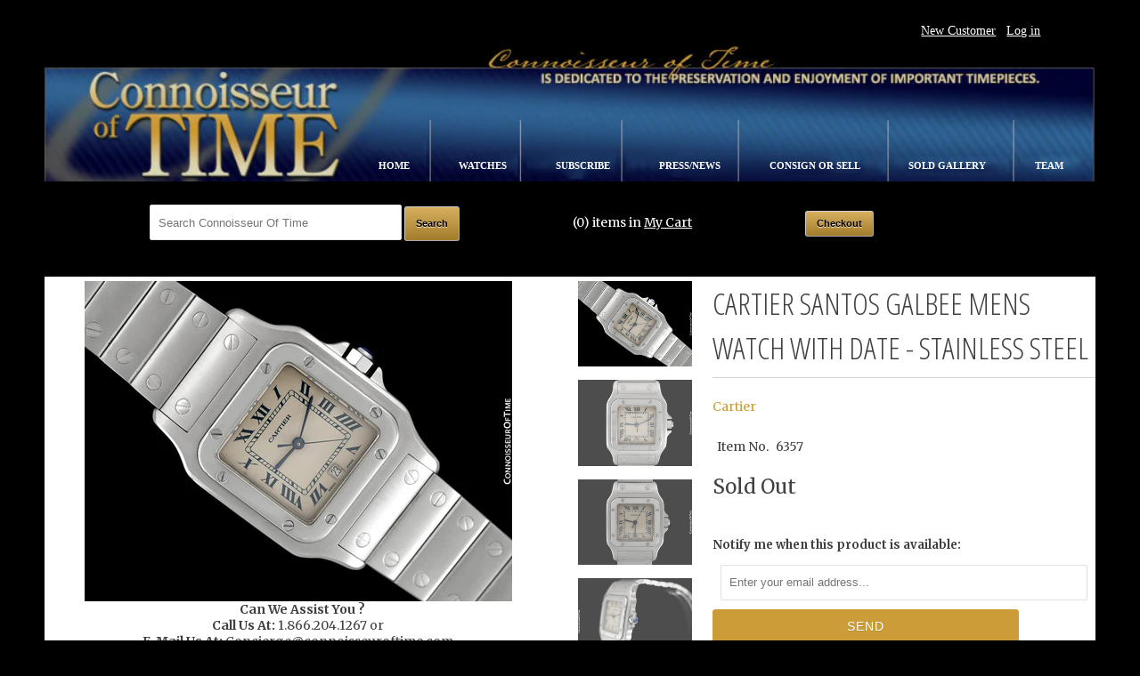

--- FILE ---
content_type: text/html; charset=utf-8
request_url: https://shop.connoisseuroftime.com/products/cartier-santos-galbee-mens-watch-with-date-stainless-steel-3
body_size: 18502
content:
<!DOCTYPE html>
<!--[if lt IE 7 ]><html class="ie ie6" lang="en"> <![endif]-->
<!--[if IE 7 ]><html class="ie ie7" lang="en"> <![endif]-->
<!--[if IE 8 ]><html class="ie ie8" lang="en"> <![endif]-->
<!--[if IE 9 ]><html class="ie ie9" lang="en"> <![endif]-->
<!--[if (gte IE 10)|!(IE)]><!--><html lang="en"> <!--<![endif]-->
<head>
  <meta charset="utf-8">
  <meta http-equiv="cleartype" content="on">
  <meta name="robots" content="index,follow">

         
  <title>Cartier Santos Galbee Mens Watch with Date - Stainless Steel - Connoisseur of Time</title>

  
  <meta name="description" content="Designed for lovers of beautiful objects, the Santos embodies Cartier&#39;s classic sophistication. This mens full size modern Santos features a stainless steel case, classic off-white / ivory color dial with Roman numerals, blue steel &quot;epee&quot; hands, sapphire topped crown, Santos bracelet, and quartz movement. We are please" />
  

  <!-- Custom Fonts -->
  
  <link href="//fonts.googleapis.com/css?family=.|Open+Sans+Condensed:light,normal,bold|Open+Sans+Condensed:light,normal,bold|PT+Sans+Narrow:light,normal,bold|Merriweather:light,normal,bold|Merriweather:light,normal,bold" rel="stylesheet" type="text/css" />
  

  

<meta name="author" content="Connoisseur of Time">
<meta property="og:url" content="https://shop.connoisseuroftime.com/products/cartier-santos-galbee-mens-watch-with-date-stainless-steel-3">
<meta property="og:site_name" content="Connoisseur of Time">


  <meta property="og:type" content="product">
  <meta property="og:title" content="Cartier Santos Galbee Mens Watch with Date - Stainless Steel">
  
    <meta property="og:image" content="http://shop.connoisseuroftime.com/cdn/shop/products/1003633946_o_grande.jpg?v=1535549705">
    <meta property="og:image:secure_url" content="https://shop.connoisseuroftime.com/cdn/shop/products/1003633946_o_grande.jpg?v=1535549705">
  
    <meta property="og:image" content="http://shop.connoisseuroftime.com/cdn/shop/products/1003633933_o_grande.jpg?v=1535549708">
    <meta property="og:image:secure_url" content="https://shop.connoisseuroftime.com/cdn/shop/products/1003633933_o_grande.jpg?v=1535549708">
  
    <meta property="og:image" content="http://shop.connoisseuroftime.com/cdn/shop/products/1003633911_o_grande.jpg?v=1535549710">
    <meta property="og:image:secure_url" content="https://shop.connoisseuroftime.com/cdn/shop/products/1003633911_o_grande.jpg?v=1535549710">
  
  <meta property="og:price:amount" content="2,195.00">
  <meta property="og:price:currency" content="USD">
  
    
  
    
  
    
  
    
  
    
  
    
  
    
  
    
    


  <meta property="og:description" content="Designed for lovers of beautiful objects, the Santos embodies Cartier&#39;s classic sophistication. This mens full size modern Santos features a stainless steel case, classic off-white / ivory color dial with Roman numerals, blue steel &quot;epee&quot; hands, sapphire topped crown, Santos bracelet, and quartz movement. We are please">




<meta name="twitter:card" content="summary">

  <meta name="twitter:title" content="Cartier Santos Galbee Mens Watch with Date - Stainless Steel">
  <meta name="twitter:description" content="Designed for lovers of beautiful objects, the Santos embodies Cartier&#39;s classic sophistication. This mens full size modern Santos features a stainless steel case, classic off-white / ivory color dial with Roman numerals, blue steel &quot;epee&quot; hands, sapphire topped crown, Santos bracelet, and quartz movement. We are pleased to offer this Certified Pre-Owned mens Santos Galbee in gorgeous condition - it presents as a 9.6 out of 10. On the wrist it presents as mint. Our Master Watchmaker has installed a new battery, performed any needed servicing, and replaced the watcher proofing seals with new Cartier gaskets. Included with the purchase is a one-year C.O.T. warranty on the movement and its function and a custom printed Connoisseur of Time Certificate of Authenticity. Cartier Santos: Cartier created the Santos in honor of the famous Brazilian aviator Alberto Santos-Dumont. Alberto Santos-Dumont, a true">
  <meta name="twitter:image" content="https://shop.connoisseuroftime.com/cdn/shop/products/1003633946_o_medium.jpg?v=1535549705">
  <meta name="twitter:image:width" content="240">
  <meta name="twitter:image:height" content="240">


  
  

  <!-- Mobile Specific Metas -->
  <meta name="HandheldFriendly" content="True">
  <meta name="MobileOptimized" content="320">
  <meta name="viewport" content="width=device-width,initial-scale=1">

  <!-- Stylesheets for Responsive 5.1 -->
  <link href="//shop.connoisseuroftime.com/cdn/shop/t/2/assets/styles.scss.css?v=169163618607703242181674767795" rel="stylesheet" type="text/css" media="all" />

  <!-- Icons -->
  <link rel="shortcut icon" type="image/x-icon" href="//shop.connoisseuroftime.com/cdn/shop/t/2/assets/favicon.png?v=83996793218549835221525364528">
  <link rel="canonical" href="https://shop.connoisseuroftime.com/products/cartier-santos-galbee-mens-watch-with-date-stainless-steel-3" />

  

  <script src="//shop.connoisseuroftime.com/cdn/shop/t/2/assets/app.js?v=137100569737857123831463114748" type="text/javascript"></script>
  
  <script>window.performance && window.performance.mark && window.performance.mark('shopify.content_for_header.start');</script><meta name="google-site-verification" content="7wX3RK3o78fY7ppzvrwSzvpFMd_GyvCx9PnB9Sek4Dw">
<meta id="shopify-digital-wallet" name="shopify-digital-wallet" content="/12195194/digital_wallets/dialog">
<meta name="shopify-checkout-api-token" content="d97b8e658b7508c55117f5c926954876">
<link rel="alternate" type="application/json+oembed" href="https://shop.connoisseuroftime.com/products/cartier-santos-galbee-mens-watch-with-date-stainless-steel-3.oembed">
<script async="async" src="/checkouts/internal/preloads.js?locale=en-US"></script>
<script id="shopify-features" type="application/json">{"accessToken":"d97b8e658b7508c55117f5c926954876","betas":["rich-media-storefront-analytics"],"domain":"shop.connoisseuroftime.com","predictiveSearch":true,"shopId":12195194,"locale":"en"}</script>
<script>var Shopify = Shopify || {};
Shopify.shop = "connoisseur-of-time.myshopify.com";
Shopify.locale = "en";
Shopify.currency = {"active":"USD","rate":"1.0"};
Shopify.country = "US";
Shopify.theme = {"name":"Responsive","id":109145671,"schema_name":null,"schema_version":null,"theme_store_id":304,"role":"main"};
Shopify.theme.handle = "null";
Shopify.theme.style = {"id":null,"handle":null};
Shopify.cdnHost = "shop.connoisseuroftime.com/cdn";
Shopify.routes = Shopify.routes || {};
Shopify.routes.root = "/";</script>
<script type="module">!function(o){(o.Shopify=o.Shopify||{}).modules=!0}(window);</script>
<script>!function(o){function n(){var o=[];function n(){o.push(Array.prototype.slice.apply(arguments))}return n.q=o,n}var t=o.Shopify=o.Shopify||{};t.loadFeatures=n(),t.autoloadFeatures=n()}(window);</script>
<script id="shop-js-analytics" type="application/json">{"pageType":"product"}</script>
<script defer="defer" async type="module" src="//shop.connoisseuroftime.com/cdn/shopifycloud/shop-js/modules/v2/client.init-shop-cart-sync_BT-GjEfc.en.esm.js"></script>
<script defer="defer" async type="module" src="//shop.connoisseuroftime.com/cdn/shopifycloud/shop-js/modules/v2/chunk.common_D58fp_Oc.esm.js"></script>
<script defer="defer" async type="module" src="//shop.connoisseuroftime.com/cdn/shopifycloud/shop-js/modules/v2/chunk.modal_xMitdFEc.esm.js"></script>
<script type="module">
  await import("//shop.connoisseuroftime.com/cdn/shopifycloud/shop-js/modules/v2/client.init-shop-cart-sync_BT-GjEfc.en.esm.js");
await import("//shop.connoisseuroftime.com/cdn/shopifycloud/shop-js/modules/v2/chunk.common_D58fp_Oc.esm.js");
await import("//shop.connoisseuroftime.com/cdn/shopifycloud/shop-js/modules/v2/chunk.modal_xMitdFEc.esm.js");

  window.Shopify.SignInWithShop?.initShopCartSync?.({"fedCMEnabled":true,"windoidEnabled":true});

</script>
<script>(function() {
  var isLoaded = false;
  function asyncLoad() {
    if (isLoaded) return;
    isLoaded = true;
    var urls = ["https:\/\/cdn-scripts.signifyd.com\/shopify\/script-tag.js?shop=connoisseur-of-time.myshopify.com"];
    for (var i = 0; i < urls.length; i++) {
      var s = document.createElement('script');
      s.type = 'text/javascript';
      s.async = true;
      s.src = urls[i];
      var x = document.getElementsByTagName('script')[0];
      x.parentNode.insertBefore(s, x);
    }
  };
  if(window.attachEvent) {
    window.attachEvent('onload', asyncLoad);
  } else {
    window.addEventListener('load', asyncLoad, false);
  }
})();</script>
<script id="__st">var __st={"a":12195194,"offset":-18000,"reqid":"8c3c97ab-dcc4-4540-97c5-944254d3e264-1769057217","pageurl":"shop.connoisseuroftime.com\/products\/cartier-santos-galbee-mens-watch-with-date-stainless-steel-3","u":"e3961554579f","p":"product","rtyp":"product","rid":1339358838885};</script>
<script>window.ShopifyPaypalV4VisibilityTracking = true;</script>
<script id="captcha-bootstrap">!function(){'use strict';const t='contact',e='account',n='new_comment',o=[[t,t],['blogs',n],['comments',n],[t,'customer']],c=[[e,'customer_login'],[e,'guest_login'],[e,'recover_customer_password'],[e,'create_customer']],r=t=>t.map((([t,e])=>`form[action*='/${t}']:not([data-nocaptcha='true']) input[name='form_type'][value='${e}']`)).join(','),a=t=>()=>t?[...document.querySelectorAll(t)].map((t=>t.form)):[];function s(){const t=[...o],e=r(t);return a(e)}const i='password',u='form_key',d=['recaptcha-v3-token','g-recaptcha-response','h-captcha-response',i],f=()=>{try{return window.sessionStorage}catch{return}},m='__shopify_v',_=t=>t.elements[u];function p(t,e,n=!1){try{const o=window.sessionStorage,c=JSON.parse(o.getItem(e)),{data:r}=function(t){const{data:e,action:n}=t;return t[m]||n?{data:e,action:n}:{data:t,action:n}}(c);for(const[e,n]of Object.entries(r))t.elements[e]&&(t.elements[e].value=n);n&&o.removeItem(e)}catch(o){console.error('form repopulation failed',{error:o})}}const l='form_type',E='cptcha';function T(t){t.dataset[E]=!0}const w=window,h=w.document,L='Shopify',v='ce_forms',y='captcha';let A=!1;((t,e)=>{const n=(g='f06e6c50-85a8-45c8-87d0-21a2b65856fe',I='https://cdn.shopify.com/shopifycloud/storefront-forms-hcaptcha/ce_storefront_forms_captcha_hcaptcha.v1.5.2.iife.js',D={infoText:'Protected by hCaptcha',privacyText:'Privacy',termsText:'Terms'},(t,e,n)=>{const o=w[L][v],c=o.bindForm;if(c)return c(t,g,e,D).then(n);var r;o.q.push([[t,g,e,D],n]),r=I,A||(h.body.append(Object.assign(h.createElement('script'),{id:'captcha-provider',async:!0,src:r})),A=!0)});var g,I,D;w[L]=w[L]||{},w[L][v]=w[L][v]||{},w[L][v].q=[],w[L][y]=w[L][y]||{},w[L][y].protect=function(t,e){n(t,void 0,e),T(t)},Object.freeze(w[L][y]),function(t,e,n,w,h,L){const[v,y,A,g]=function(t,e,n){const i=e?o:[],u=t?c:[],d=[...i,...u],f=r(d),m=r(i),_=r(d.filter((([t,e])=>n.includes(e))));return[a(f),a(m),a(_),s()]}(w,h,L),I=t=>{const e=t.target;return e instanceof HTMLFormElement?e:e&&e.form},D=t=>v().includes(t);t.addEventListener('submit',(t=>{const e=I(t);if(!e)return;const n=D(e)&&!e.dataset.hcaptchaBound&&!e.dataset.recaptchaBound,o=_(e),c=g().includes(e)&&(!o||!o.value);(n||c)&&t.preventDefault(),c&&!n&&(function(t){try{if(!f())return;!function(t){const e=f();if(!e)return;const n=_(t);if(!n)return;const o=n.value;o&&e.removeItem(o)}(t);const e=Array.from(Array(32),(()=>Math.random().toString(36)[2])).join('');!function(t,e){_(t)||t.append(Object.assign(document.createElement('input'),{type:'hidden',name:u})),t.elements[u].value=e}(t,e),function(t,e){const n=f();if(!n)return;const o=[...t.querySelectorAll(`input[type='${i}']`)].map((({name:t})=>t)),c=[...d,...o],r={};for(const[a,s]of new FormData(t).entries())c.includes(a)||(r[a]=s);n.setItem(e,JSON.stringify({[m]:1,action:t.action,data:r}))}(t,e)}catch(e){console.error('failed to persist form',e)}}(e),e.submit())}));const S=(t,e)=>{t&&!t.dataset[E]&&(n(t,e.some((e=>e===t))),T(t))};for(const o of['focusin','change'])t.addEventListener(o,(t=>{const e=I(t);D(e)&&S(e,y())}));const B=e.get('form_key'),M=e.get(l),P=B&&M;t.addEventListener('DOMContentLoaded',(()=>{const t=y();if(P)for(const e of t)e.elements[l].value===M&&p(e,B);[...new Set([...A(),...v().filter((t=>'true'===t.dataset.shopifyCaptcha))])].forEach((e=>S(e,t)))}))}(h,new URLSearchParams(w.location.search),n,t,e,['guest_login'])})(!0,!0)}();</script>
<script integrity="sha256-4kQ18oKyAcykRKYeNunJcIwy7WH5gtpwJnB7kiuLZ1E=" data-source-attribution="shopify.loadfeatures" defer="defer" src="//shop.connoisseuroftime.com/cdn/shopifycloud/storefront/assets/storefront/load_feature-a0a9edcb.js" crossorigin="anonymous"></script>
<script data-source-attribution="shopify.dynamic_checkout.dynamic.init">var Shopify=Shopify||{};Shopify.PaymentButton=Shopify.PaymentButton||{isStorefrontPortableWallets:!0,init:function(){window.Shopify.PaymentButton.init=function(){};var t=document.createElement("script");t.src="https://shop.connoisseuroftime.com/cdn/shopifycloud/portable-wallets/latest/portable-wallets.en.js",t.type="module",document.head.appendChild(t)}};
</script>
<script data-source-attribution="shopify.dynamic_checkout.buyer_consent">
  function portableWalletsHideBuyerConsent(e){var t=document.getElementById("shopify-buyer-consent"),n=document.getElementById("shopify-subscription-policy-button");t&&n&&(t.classList.add("hidden"),t.setAttribute("aria-hidden","true"),n.removeEventListener("click",e))}function portableWalletsShowBuyerConsent(e){var t=document.getElementById("shopify-buyer-consent"),n=document.getElementById("shopify-subscription-policy-button");t&&n&&(t.classList.remove("hidden"),t.removeAttribute("aria-hidden"),n.addEventListener("click",e))}window.Shopify?.PaymentButton&&(window.Shopify.PaymentButton.hideBuyerConsent=portableWalletsHideBuyerConsent,window.Shopify.PaymentButton.showBuyerConsent=portableWalletsShowBuyerConsent);
</script>
<script data-source-attribution="shopify.dynamic_checkout.cart.bootstrap">document.addEventListener("DOMContentLoaded",(function(){function t(){return document.querySelector("shopify-accelerated-checkout-cart, shopify-accelerated-checkout")}if(t())Shopify.PaymentButton.init();else{new MutationObserver((function(e,n){t()&&(Shopify.PaymentButton.init(),n.disconnect())})).observe(document.body,{childList:!0,subtree:!0})}}));
</script>
<link id="shopify-accelerated-checkout-styles" rel="stylesheet" media="screen" href="https://shop.connoisseuroftime.com/cdn/shopifycloud/portable-wallets/latest/accelerated-checkout-backwards-compat.css" crossorigin="anonymous">
<style id="shopify-accelerated-checkout-cart">
        #shopify-buyer-consent {
  margin-top: 1em;
  display: inline-block;
  width: 100%;
}

#shopify-buyer-consent.hidden {
  display: none;
}

#shopify-subscription-policy-button {
  background: none;
  border: none;
  padding: 0;
  text-decoration: underline;
  font-size: inherit;
  cursor: pointer;
}

#shopify-subscription-policy-button::before {
  box-shadow: none;
}

      </style>

<script>window.performance && window.performance.mark && window.performance.mark('shopify.content_for_header.end');</script>
<link href="https://monorail-edge.shopifysvc.com" rel="dns-prefetch">
<script>(function(){if ("sendBeacon" in navigator && "performance" in window) {try {var session_token_from_headers = performance.getEntriesByType('navigation')[0].serverTiming.find(x => x.name == '_s').description;} catch {var session_token_from_headers = undefined;}var session_cookie_matches = document.cookie.match(/_shopify_s=([^;]*)/);var session_token_from_cookie = session_cookie_matches && session_cookie_matches.length === 2 ? session_cookie_matches[1] : "";var session_token = session_token_from_headers || session_token_from_cookie || "";function handle_abandonment_event(e) {var entries = performance.getEntries().filter(function(entry) {return /monorail-edge.shopifysvc.com/.test(entry.name);});if (!window.abandonment_tracked && entries.length === 0) {window.abandonment_tracked = true;var currentMs = Date.now();var navigation_start = performance.timing.navigationStart;var payload = {shop_id: 12195194,url: window.location.href,navigation_start,duration: currentMs - navigation_start,session_token,page_type: "product"};window.navigator.sendBeacon("https://monorail-edge.shopifysvc.com/v1/produce", JSON.stringify({schema_id: "online_store_buyer_site_abandonment/1.1",payload: payload,metadata: {event_created_at_ms: currentMs,event_sent_at_ms: currentMs}}));}}window.addEventListener('pagehide', handle_abandonment_event);}}());</script>
<script id="web-pixels-manager-setup">(function e(e,d,r,n,o){if(void 0===o&&(o={}),!Boolean(null===(a=null===(i=window.Shopify)||void 0===i?void 0:i.analytics)||void 0===a?void 0:a.replayQueue)){var i,a;window.Shopify=window.Shopify||{};var t=window.Shopify;t.analytics=t.analytics||{};var s=t.analytics;s.replayQueue=[],s.publish=function(e,d,r){return s.replayQueue.push([e,d,r]),!0};try{self.performance.mark("wpm:start")}catch(e){}var l=function(){var e={modern:/Edge?\/(1{2}[4-9]|1[2-9]\d|[2-9]\d{2}|\d{4,})\.\d+(\.\d+|)|Firefox\/(1{2}[4-9]|1[2-9]\d|[2-9]\d{2}|\d{4,})\.\d+(\.\d+|)|Chrom(ium|e)\/(9{2}|\d{3,})\.\d+(\.\d+|)|(Maci|X1{2}).+ Version\/(15\.\d+|(1[6-9]|[2-9]\d|\d{3,})\.\d+)([,.]\d+|)( \(\w+\)|)( Mobile\/\w+|) Safari\/|Chrome.+OPR\/(9{2}|\d{3,})\.\d+\.\d+|(CPU[ +]OS|iPhone[ +]OS|CPU[ +]iPhone|CPU IPhone OS|CPU iPad OS)[ +]+(15[._]\d+|(1[6-9]|[2-9]\d|\d{3,})[._]\d+)([._]\d+|)|Android:?[ /-](13[3-9]|1[4-9]\d|[2-9]\d{2}|\d{4,})(\.\d+|)(\.\d+|)|Android.+Firefox\/(13[5-9]|1[4-9]\d|[2-9]\d{2}|\d{4,})\.\d+(\.\d+|)|Android.+Chrom(ium|e)\/(13[3-9]|1[4-9]\d|[2-9]\d{2}|\d{4,})\.\d+(\.\d+|)|SamsungBrowser\/([2-9]\d|\d{3,})\.\d+/,legacy:/Edge?\/(1[6-9]|[2-9]\d|\d{3,})\.\d+(\.\d+|)|Firefox\/(5[4-9]|[6-9]\d|\d{3,})\.\d+(\.\d+|)|Chrom(ium|e)\/(5[1-9]|[6-9]\d|\d{3,})\.\d+(\.\d+|)([\d.]+$|.*Safari\/(?![\d.]+ Edge\/[\d.]+$))|(Maci|X1{2}).+ Version\/(10\.\d+|(1[1-9]|[2-9]\d|\d{3,})\.\d+)([,.]\d+|)( \(\w+\)|)( Mobile\/\w+|) Safari\/|Chrome.+OPR\/(3[89]|[4-9]\d|\d{3,})\.\d+\.\d+|(CPU[ +]OS|iPhone[ +]OS|CPU[ +]iPhone|CPU IPhone OS|CPU iPad OS)[ +]+(10[._]\d+|(1[1-9]|[2-9]\d|\d{3,})[._]\d+)([._]\d+|)|Android:?[ /-](13[3-9]|1[4-9]\d|[2-9]\d{2}|\d{4,})(\.\d+|)(\.\d+|)|Mobile Safari.+OPR\/([89]\d|\d{3,})\.\d+\.\d+|Android.+Firefox\/(13[5-9]|1[4-9]\d|[2-9]\d{2}|\d{4,})\.\d+(\.\d+|)|Android.+Chrom(ium|e)\/(13[3-9]|1[4-9]\d|[2-9]\d{2}|\d{4,})\.\d+(\.\d+|)|Android.+(UC? ?Browser|UCWEB|U3)[ /]?(15\.([5-9]|\d{2,})|(1[6-9]|[2-9]\d|\d{3,})\.\d+)\.\d+|SamsungBrowser\/(5\.\d+|([6-9]|\d{2,})\.\d+)|Android.+MQ{2}Browser\/(14(\.(9|\d{2,})|)|(1[5-9]|[2-9]\d|\d{3,})(\.\d+|))(\.\d+|)|K[Aa][Ii]OS\/(3\.\d+|([4-9]|\d{2,})\.\d+)(\.\d+|)/},d=e.modern,r=e.legacy,n=navigator.userAgent;return n.match(d)?"modern":n.match(r)?"legacy":"unknown"}(),u="modern"===l?"modern":"legacy",c=(null!=n?n:{modern:"",legacy:""})[u],f=function(e){return[e.baseUrl,"/wpm","/b",e.hashVersion,"modern"===e.buildTarget?"m":"l",".js"].join("")}({baseUrl:d,hashVersion:r,buildTarget:u}),m=function(e){var d=e.version,r=e.bundleTarget,n=e.surface,o=e.pageUrl,i=e.monorailEndpoint;return{emit:function(e){var a=e.status,t=e.errorMsg,s=(new Date).getTime(),l=JSON.stringify({metadata:{event_sent_at_ms:s},events:[{schema_id:"web_pixels_manager_load/3.1",payload:{version:d,bundle_target:r,page_url:o,status:a,surface:n,error_msg:t},metadata:{event_created_at_ms:s}}]});if(!i)return console&&console.warn&&console.warn("[Web Pixels Manager] No Monorail endpoint provided, skipping logging."),!1;try{return self.navigator.sendBeacon.bind(self.navigator)(i,l)}catch(e){}var u=new XMLHttpRequest;try{return u.open("POST",i,!0),u.setRequestHeader("Content-Type","text/plain"),u.send(l),!0}catch(e){return console&&console.warn&&console.warn("[Web Pixels Manager] Got an unhandled error while logging to Monorail."),!1}}}}({version:r,bundleTarget:l,surface:e.surface,pageUrl:self.location.href,monorailEndpoint:e.monorailEndpoint});try{o.browserTarget=l,function(e){var d=e.src,r=e.async,n=void 0===r||r,o=e.onload,i=e.onerror,a=e.sri,t=e.scriptDataAttributes,s=void 0===t?{}:t,l=document.createElement("script"),u=document.querySelector("head"),c=document.querySelector("body");if(l.async=n,l.src=d,a&&(l.integrity=a,l.crossOrigin="anonymous"),s)for(var f in s)if(Object.prototype.hasOwnProperty.call(s,f))try{l.dataset[f]=s[f]}catch(e){}if(o&&l.addEventListener("load",o),i&&l.addEventListener("error",i),u)u.appendChild(l);else{if(!c)throw new Error("Did not find a head or body element to append the script");c.appendChild(l)}}({src:f,async:!0,onload:function(){if(!function(){var e,d;return Boolean(null===(d=null===(e=window.Shopify)||void 0===e?void 0:e.analytics)||void 0===d?void 0:d.initialized)}()){var d=window.webPixelsManager.init(e)||void 0;if(d){var r=window.Shopify.analytics;r.replayQueue.forEach((function(e){var r=e[0],n=e[1],o=e[2];d.publishCustomEvent(r,n,o)})),r.replayQueue=[],r.publish=d.publishCustomEvent,r.visitor=d.visitor,r.initialized=!0}}},onerror:function(){return m.emit({status:"failed",errorMsg:"".concat(f," has failed to load")})},sri:function(e){var d=/^sha384-[A-Za-z0-9+/=]+$/;return"string"==typeof e&&d.test(e)}(c)?c:"",scriptDataAttributes:o}),m.emit({status:"loading"})}catch(e){m.emit({status:"failed",errorMsg:(null==e?void 0:e.message)||"Unknown error"})}}})({shopId: 12195194,storefrontBaseUrl: "https://shop.connoisseuroftime.com",extensionsBaseUrl: "https://extensions.shopifycdn.com/cdn/shopifycloud/web-pixels-manager",monorailEndpoint: "https://monorail-edge.shopifysvc.com/unstable/produce_batch",surface: "storefront-renderer",enabledBetaFlags: ["2dca8a86"],webPixelsConfigList: [{"id":"461701209","configuration":"{\"config\":\"{\\\"google_tag_ids\\\":[\\\"GT-PLHS82H\\\"],\\\"target_country\\\":\\\"US\\\",\\\"gtag_events\\\":[{\\\"type\\\":\\\"view_item\\\",\\\"action_label\\\":\\\"MC-JSK0F273S1\\\"},{\\\"type\\\":\\\"purchase\\\",\\\"action_label\\\":\\\"MC-JSK0F273S1\\\"},{\\\"type\\\":\\\"page_view\\\",\\\"action_label\\\":\\\"MC-JSK0F273S1\\\"}],\\\"enable_monitoring_mode\\\":false}\"}","eventPayloadVersion":"v1","runtimeContext":"OPEN","scriptVersion":"b2a88bafab3e21179ed38636efcd8a93","type":"APP","apiClientId":1780363,"privacyPurposes":[],"dataSharingAdjustments":{"protectedCustomerApprovalScopes":["read_customer_address","read_customer_email","read_customer_name","read_customer_personal_data","read_customer_phone"]}},{"id":"65405017","eventPayloadVersion":"v1","runtimeContext":"LAX","scriptVersion":"1","type":"CUSTOM","privacyPurposes":["MARKETING"],"name":"Meta pixel (migrated)"},{"id":"shopify-app-pixel","configuration":"{}","eventPayloadVersion":"v1","runtimeContext":"STRICT","scriptVersion":"0450","apiClientId":"shopify-pixel","type":"APP","privacyPurposes":["ANALYTICS","MARKETING"]},{"id":"shopify-custom-pixel","eventPayloadVersion":"v1","runtimeContext":"LAX","scriptVersion":"0450","apiClientId":"shopify-pixel","type":"CUSTOM","privacyPurposes":["ANALYTICS","MARKETING"]}],isMerchantRequest: false,initData: {"shop":{"name":"Connoisseur of Time","paymentSettings":{"currencyCode":"USD"},"myshopifyDomain":"connoisseur-of-time.myshopify.com","countryCode":"US","storefrontUrl":"https:\/\/shop.connoisseuroftime.com"},"customer":null,"cart":null,"checkout":null,"productVariants":[{"price":{"amount":2195.0,"currencyCode":"USD"},"product":{"title":"Cartier Santos Galbee Mens Watch with Date - Stainless Steel","vendor":"Cartier","id":"1339358838885","untranslatedTitle":"Cartier Santos Galbee Mens Watch with Date - Stainless Steel","url":"\/products\/cartier-santos-galbee-mens-watch-with-date-stainless-steel-3","type":"WATCH"},"id":"12457660743781","image":{"src":"\/\/shop.connoisseuroftime.com\/cdn\/shop\/products\/1003633946_o.jpg?v=1535549705"},"sku":"6357","title":"Default Title","untranslatedTitle":"Default Title"}],"purchasingCompany":null},},"https://shop.connoisseuroftime.com/cdn","fcfee988w5aeb613cpc8e4bc33m6693e112",{"modern":"","legacy":""},{"shopId":"12195194","storefrontBaseUrl":"https:\/\/shop.connoisseuroftime.com","extensionBaseUrl":"https:\/\/extensions.shopifycdn.com\/cdn\/shopifycloud\/web-pixels-manager","surface":"storefront-renderer","enabledBetaFlags":"[\"2dca8a86\"]","isMerchantRequest":"false","hashVersion":"fcfee988w5aeb613cpc8e4bc33m6693e112","publish":"custom","events":"[[\"page_viewed\",{}],[\"product_viewed\",{\"productVariant\":{\"price\":{\"amount\":2195.0,\"currencyCode\":\"USD\"},\"product\":{\"title\":\"Cartier Santos Galbee Mens Watch with Date - Stainless Steel\",\"vendor\":\"Cartier\",\"id\":\"1339358838885\",\"untranslatedTitle\":\"Cartier Santos Galbee Mens Watch with Date - Stainless Steel\",\"url\":\"\/products\/cartier-santos-galbee-mens-watch-with-date-stainless-steel-3\",\"type\":\"WATCH\"},\"id\":\"12457660743781\",\"image\":{\"src\":\"\/\/shop.connoisseuroftime.com\/cdn\/shop\/products\/1003633946_o.jpg?v=1535549705\"},\"sku\":\"6357\",\"title\":\"Default Title\",\"untranslatedTitle\":\"Default Title\"}}]]"});</script><script>
  window.ShopifyAnalytics = window.ShopifyAnalytics || {};
  window.ShopifyAnalytics.meta = window.ShopifyAnalytics.meta || {};
  window.ShopifyAnalytics.meta.currency = 'USD';
  var meta = {"product":{"id":1339358838885,"gid":"gid:\/\/shopify\/Product\/1339358838885","vendor":"Cartier","type":"WATCH","handle":"cartier-santos-galbee-mens-watch-with-date-stainless-steel-3","variants":[{"id":12457660743781,"price":219500,"name":"Cartier Santos Galbee Mens Watch with Date - Stainless Steel","public_title":null,"sku":"6357"}],"remote":false},"page":{"pageType":"product","resourceType":"product","resourceId":1339358838885,"requestId":"8c3c97ab-dcc4-4540-97c5-944254d3e264-1769057217"}};
  for (var attr in meta) {
    window.ShopifyAnalytics.meta[attr] = meta[attr];
  }
</script>
<script class="analytics">
  (function () {
    var customDocumentWrite = function(content) {
      var jquery = null;

      if (window.jQuery) {
        jquery = window.jQuery;
      } else if (window.Checkout && window.Checkout.$) {
        jquery = window.Checkout.$;
      }

      if (jquery) {
        jquery('body').append(content);
      }
    };

    var hasLoggedConversion = function(token) {
      if (token) {
        return document.cookie.indexOf('loggedConversion=' + token) !== -1;
      }
      return false;
    }

    var setCookieIfConversion = function(token) {
      if (token) {
        var twoMonthsFromNow = new Date(Date.now());
        twoMonthsFromNow.setMonth(twoMonthsFromNow.getMonth() + 2);

        document.cookie = 'loggedConversion=' + token + '; expires=' + twoMonthsFromNow;
      }
    }

    var trekkie = window.ShopifyAnalytics.lib = window.trekkie = window.trekkie || [];
    if (trekkie.integrations) {
      return;
    }
    trekkie.methods = [
      'identify',
      'page',
      'ready',
      'track',
      'trackForm',
      'trackLink'
    ];
    trekkie.factory = function(method) {
      return function() {
        var args = Array.prototype.slice.call(arguments);
        args.unshift(method);
        trekkie.push(args);
        return trekkie;
      };
    };
    for (var i = 0; i < trekkie.methods.length; i++) {
      var key = trekkie.methods[i];
      trekkie[key] = trekkie.factory(key);
    }
    trekkie.load = function(config) {
      trekkie.config = config || {};
      trekkie.config.initialDocumentCookie = document.cookie;
      var first = document.getElementsByTagName('script')[0];
      var script = document.createElement('script');
      script.type = 'text/javascript';
      script.onerror = function(e) {
        var scriptFallback = document.createElement('script');
        scriptFallback.type = 'text/javascript';
        scriptFallback.onerror = function(error) {
                var Monorail = {
      produce: function produce(monorailDomain, schemaId, payload) {
        var currentMs = new Date().getTime();
        var event = {
          schema_id: schemaId,
          payload: payload,
          metadata: {
            event_created_at_ms: currentMs,
            event_sent_at_ms: currentMs
          }
        };
        return Monorail.sendRequest("https://" + monorailDomain + "/v1/produce", JSON.stringify(event));
      },
      sendRequest: function sendRequest(endpointUrl, payload) {
        // Try the sendBeacon API
        if (window && window.navigator && typeof window.navigator.sendBeacon === 'function' && typeof window.Blob === 'function' && !Monorail.isIos12()) {
          var blobData = new window.Blob([payload], {
            type: 'text/plain'
          });

          if (window.navigator.sendBeacon(endpointUrl, blobData)) {
            return true;
          } // sendBeacon was not successful

        } // XHR beacon

        var xhr = new XMLHttpRequest();

        try {
          xhr.open('POST', endpointUrl);
          xhr.setRequestHeader('Content-Type', 'text/plain');
          xhr.send(payload);
        } catch (e) {
          console.log(e);
        }

        return false;
      },
      isIos12: function isIos12() {
        return window.navigator.userAgent.lastIndexOf('iPhone; CPU iPhone OS 12_') !== -1 || window.navigator.userAgent.lastIndexOf('iPad; CPU OS 12_') !== -1;
      }
    };
    Monorail.produce('monorail-edge.shopifysvc.com',
      'trekkie_storefront_load_errors/1.1',
      {shop_id: 12195194,
      theme_id: 109145671,
      app_name: "storefront",
      context_url: window.location.href,
      source_url: "//shop.connoisseuroftime.com/cdn/s/trekkie.storefront.1bbfab421998800ff09850b62e84b8915387986d.min.js"});

        };
        scriptFallback.async = true;
        scriptFallback.src = '//shop.connoisseuroftime.com/cdn/s/trekkie.storefront.1bbfab421998800ff09850b62e84b8915387986d.min.js';
        first.parentNode.insertBefore(scriptFallback, first);
      };
      script.async = true;
      script.src = '//shop.connoisseuroftime.com/cdn/s/trekkie.storefront.1bbfab421998800ff09850b62e84b8915387986d.min.js';
      first.parentNode.insertBefore(script, first);
    };
    trekkie.load(
      {"Trekkie":{"appName":"storefront","development":false,"defaultAttributes":{"shopId":12195194,"isMerchantRequest":null,"themeId":109145671,"themeCityHash":"16716747491254551642","contentLanguage":"en","currency":"USD","eventMetadataId":"798e40f6-fd3d-4f9c-b6dc-95a631b15fdf"},"isServerSideCookieWritingEnabled":true,"monorailRegion":"shop_domain","enabledBetaFlags":["65f19447"]},"Session Attribution":{},"S2S":{"facebookCapiEnabled":false,"source":"trekkie-storefront-renderer","apiClientId":580111}}
    );

    var loaded = false;
    trekkie.ready(function() {
      if (loaded) return;
      loaded = true;

      window.ShopifyAnalytics.lib = window.trekkie;

      var originalDocumentWrite = document.write;
      document.write = customDocumentWrite;
      try { window.ShopifyAnalytics.merchantGoogleAnalytics.call(this); } catch(error) {};
      document.write = originalDocumentWrite;

      window.ShopifyAnalytics.lib.page(null,{"pageType":"product","resourceType":"product","resourceId":1339358838885,"requestId":"8c3c97ab-dcc4-4540-97c5-944254d3e264-1769057217","shopifyEmitted":true});

      var match = window.location.pathname.match(/checkouts\/(.+)\/(thank_you|post_purchase)/)
      var token = match? match[1]: undefined;
      if (!hasLoggedConversion(token)) {
        setCookieIfConversion(token);
        window.ShopifyAnalytics.lib.track("Viewed Product",{"currency":"USD","variantId":12457660743781,"productId":1339358838885,"productGid":"gid:\/\/shopify\/Product\/1339358838885","name":"Cartier Santos Galbee Mens Watch with Date - Stainless Steel","price":"2195.00","sku":"6357","brand":"Cartier","variant":null,"category":"WATCH","nonInteraction":true,"remote":false},undefined,undefined,{"shopifyEmitted":true});
      window.ShopifyAnalytics.lib.track("monorail:\/\/trekkie_storefront_viewed_product\/1.1",{"currency":"USD","variantId":12457660743781,"productId":1339358838885,"productGid":"gid:\/\/shopify\/Product\/1339358838885","name":"Cartier Santos Galbee Mens Watch with Date - Stainless Steel","price":"2195.00","sku":"6357","brand":"Cartier","variant":null,"category":"WATCH","nonInteraction":true,"remote":false,"referer":"https:\/\/shop.connoisseuroftime.com\/products\/cartier-santos-galbee-mens-watch-with-date-stainless-steel-3"});
      }
    });


        var eventsListenerScript = document.createElement('script');
        eventsListenerScript.async = true;
        eventsListenerScript.src = "//shop.connoisseuroftime.com/cdn/shopifycloud/storefront/assets/shop_events_listener-3da45d37.js";
        document.getElementsByTagName('head')[0].appendChild(eventsListenerScript);

})();</script>
<script
  defer
  src="https://shop.connoisseuroftime.com/cdn/shopifycloud/perf-kit/shopify-perf-kit-3.0.4.min.js"
  data-application="storefront-renderer"
  data-shop-id="12195194"
  data-render-region="gcp-us-central1"
  data-page-type="product"
  data-theme-instance-id="109145671"
  data-theme-name=""
  data-theme-version=""
  data-monorail-region="shop_domain"
  data-resource-timing-sampling-rate="10"
  data-shs="true"
  data-shs-beacon="true"
  data-shs-export-with-fetch="true"
  data-shs-logs-sample-rate="1"
  data-shs-beacon-endpoint="https://shop.connoisseuroftime.com/api/collect"
></script>
</head>
<body class="product">
  <div>

    <ul class='topnav'>

      <li id='mobilelogo'> <img src="//shop.connoisseuroftime.com/cdn/shop/t/2/assets/log.png?v=59182233648131634961476094926" /> </li>
      <li>  &nbsp;     </li>

      <li>  <a href="/account/login" id="customer_login_link">Log in</a>  </li>
      <li> <a href="/account/register"> New Customer </a> </li>

    </ul>


  </div>


  <div class="container content"> 


    <div class="sixteen columns clearfix">
      <div id="mainmenuicon">

        <span style="font-size:30px;cursor:pointer;color:white;" onclick="openNav()">&#9776;</span>
      </div>

      <div id="mySidenav" class="sidenav">
        <a href="javascript:void(0)" class="closebtn" onclick="closeNav()">&times;</a>

        
        <a href="http://www.connoisseuroftime.com/index.htm"  > HOME </a> 

        
        <a href="https://virtueoftime.com/collections/all?page=1&sort_by=created-descending"  > WATCHES </a> 

        
        <a href="http://www.connoisseuroftime.com/pages/subscribe.htm"  > SUBSCRIBE </a> 

        
        <a href="http://www.connoisseuroftime.com/pages/press_news.htm"  > PRESS/NEWS </a> 

        
        <a href="http://www.connoisseuroftime.com/pages/consign_sell.htm"  > CONSIGN OR SELL </a> 

        
        <a href="http://www.connoisseuroftime.com/pages/soldgallery1.htm"  > SOLD GALLERY </a> 

        
        <a href="http://www.connoisseuroftime.com/pages/team.htm"  > TEAM </a> 

        
      </div>

      <script>
        function openNav() {
          document.getElementById("mySidenav").style.width = "250px";
          document.getElementById("main").style.marginLeft = "250px";
        }

        function closeNav() {
          document.getElementById("mySidenav").style.width = "0";
          document.getElementById("main").style.marginLeft= "0";
        }
      </script>
      <div id="navabar">
        <ul class='mainmenu'>


          
          <li> <a href="http://www.connoisseuroftime.com/index.htm"  > HOME </a> </li>
          
          <li> <a href="https://virtueoftime.com/collections/all?page=1&sort_by=created-descending"  > WATCHES </a> </li>
          
          <li> <a href="http://www.connoisseuroftime.com/pages/subscribe.htm"  > SUBSCRIBE </a> </li>
          
          <li> <a href="http://www.connoisseuroftime.com/pages/press_news.htm"  > PRESS/NEWS </a> </li>
          
          <li> <a href="http://www.connoisseuroftime.com/pages/consign_sell.htm"  > CONSIGN OR SELL </a> </li>
          
          <li> <a href="http://www.connoisseuroftime.com/pages/soldgallery1.htm"  > SOLD GALLERY </a> </li>
          
          <li> <a href="http://www.connoisseuroftime.com/pages/team.htm"  > TEAM </a> </li>
          

        </ul>
      </div>
    </div>
    
    <div class='sixteen columns'>
      <ul class='collectionnav'>
        <li>
          <form action='/search'>
            <input class='searchinput' type="text" placeholder="Search Connoisseur Of Time" name="q" value=""  />
            <input type="submit" value="Search" />


          </form>
        </li>






        <li>
          <span class="itemCount"> (0)   items in</span> <a href="/cart">My Cart</a>

        </li>

        <li>

          <a href="/checkout" style='text-decoration:none;' class="checkout"> <button name="proceedToCheckout" type="button"  class="secondaryAction">
            <span>Checkout</span>
            </button> </a>
        </li>

      </ul>

      





    </div>


    <style>

      input[type=checkbox].oval{
        visibility: hidden;
      }

      label.toggler{ /* Label "track" style */
        width: 85px; /* width of label */
        height: 35px; /* height of label */
        position: relative;
        display: block; /* change "block" to "inline-block" if you want toggler to appear inline with other content next to it */
        border-radius: 25px;
        box-shadow: 8px 2px 8px rgba(0,0,0,0.7) inset, -7px 1px 8px rgba(0,0,0,0.7) inset; /* default gray shadow */
        left: 0;
        top: 0;
        background: #7A7A7A; /* default tray background */
        z-index: 50;
        font: bold 12px Arial;
        cursor: pointer;
      }

      label.toggler::before{ /* label "off" state text */
        text-shadow: 0 -2px 1px #8a8a8a;
        content: 'OFF';
        position: absolute;
        color: white;
        top: 10px;
        left: 64%;
      }

      label.toggler::after{ /* Round Knob "off" state */
        content: '';
        display: block;
        width: 40px;
        height: 40px;
        border-radius: 40px;
        -webkit-transition: all .5s ease;
        -moz-transition: all .5s ease;
        -o-transition: all .5s ease;
        -ms-transition: all .5s ease;
        transition: all .5s ease;
        box-shadow: 0 5px 10px rgba(0,0,0,.5), 2px -5px 5px rgba(0,0,0,.2) inset;
        position: absolute;
        top: -5px;
        left: 0px;
        background: rgb(255,255,255); /* knob style gradient */
        background: -moz-radial-gradient(center, ellipse cover, rgba(255,255,255,1) 0%, rgba(224,224,224,1) 37%, rgba(186,186,186,1) 38%, rgba(244,244,244,1) 48%, rgba(252,252,252,1) 100%);
        background: -webkit-gradient(radial, center center, 0px, center center, 100%, color-stop(0%,rgba(255,255,255,1)), color-stop(37%,rgba(224,224,224,1)), color-stop(38%,rgba(186,186,186,1)), color-stop(48%,rgba(244,244,244,1)), color-stop(100%,rgba(252,252,252,1)));
        background: -webkit-radial-gradient(center, ellipse cover, rgba(255,255,255,1) 0%,rgba(224,224,224,1) 37%,rgba(186,186,186,1) 38%,rgba(244,244,244,1) 48%,rgba(252,252,252,1) 100%);
        background: -o-radial-gradient(center, ellipse cover, rgba(255,255,255,1) 0%,rgba(224,224,224,1) 37%,rgba(186,186,186,1) 38%,rgba(244,244,244,1) 48%,rgba(252,252,252,1) 100%);
        background: -ms-radial-gradient(center, ellipse cover, rgba(255,255,255,1) 0%,rgba(224,224,224,1) 37%,rgba(186,186,186,1) 38%,rgba(244,244,244,1) 48%,rgba(252,252,252,1) 100%);
        background: radial-gradient(ellipse at center, rgba(255,255,255,1) 0%,rgba(224,224,224,1) 37%,rgba(186,186,186,1) 38%,rgba(244,244,244,1) 48%,rgba(252,252,252,1) 100%);
        filter: progid:DXImageTransform.Microsoft.gradient( startColorstr='#ffffff', endColorstr='#fcfcfc',GradientType=1 );
      }

      input[type=checkbox]:checked + label{ /* Label "track" "on" style */
        background: #9FBA48; /* green background */
        box-shadow: 8px 2px 8px rgba(58,145,34,0.7) inset, -7px 1px 8px rgba(58,145,34,0.7) inset; /* green shadow */
      }

      input[type=checkbox]:checked + label::before{ /* label "on" state text */
        content: 'ON';
        left: 11%;
      }

      input[type=checkbox]:checked + label::after{ /* Round Knob "on" state */
        left: 45px;
      }



      /* ############ red theme ############# */

      input[type=checkbox]:checked + label.red{ /* Label "track" "on" style */
        background: #C64141; /* green background */
        box-shadow: 8px 2px 8px rgba(130,20,20,0.7) inset, -7px 1px 8px rgba(130,20,20,0.7) inset; /* red shadow */
      }

      /* ############ orange theme ############# */

      input[type=checkbox]:checked + label.orange{ /* Label "track" "on" style */
        background: #ED9F0E; /* orange background */
        box-shadow: 8px 2px 8px rgba(219, 116, 13,0.7) inset, -7px 1px 8px rgba(219, 116, 13,0.7) inset; /* orange shadow */
      }

      /* ############ yellow theme ############# */

      label.yellow::before{ /* label "off" state text */
        color: white;
      }

      input[type=checkbox]:checked + label.yellow::before{ /* label "on" state text */
        color: black;
        text-shadow: 0 -2px 1px #eee;
      }

      input[type=checkbox]:checked + label.yellow{ /* Label "track" "on" style */
        color: black;
        background: #E8E009; /* yellow background */
        box-shadow: 8px 2px 8px rgba(224, 196, 83,0.7) inset, -7px 1px 8px rgba(224, 196, 83,0.7) inset; /* yellow shadow */
      }

      /* ############ blue theme ############# */

      input[type=checkbox]:checked + label.blue{ /* Label "track" "on" style */
        background: #0DBDD8; /* blue background */
        box-shadow: 8px 2px 8px rgba(17, 120, 175,0.7) inset, -7px 1px 8px rgba(17, 120, 175,0.7) inset; /* blue shadow */
      }

      .filter {
        float: right;
      }

      .flter_col_1 {
        color: white;
      }

      .thumbnail
      {
        min-height:370px;

      }

      label.toggler.orange {
        margin-bottom: 22px;
      }

      .container .four.columns
      {
        margin-left:3px;


      }


     
      
      

    </style>

    


    <!--   -->


    

    

    

<div class="sixteen columns product-1339358838885 container_bg" itemscope itemtype="http://schema.org/Product">
	 <div class="section product_section clearfix" >
         
      <div class="ten columns alpha">
                  
	

		<link rel="stylesheet" href="//shop.connoisseuroftime.com/cdn/shop/t/2/assets/jquery.wm-zoom-1.0.min.css?v=101928979851688716821461046205">

	
		<script type="text/javascript" src="//shop.connoisseuroftime.com/cdn/shop/t/2/assets/jquery.wm-zoom-1.0.min.js?v=137242761904804346711461047092"></script>
		<script type="text/javascript">
			$(document).ready(function(){
				$('.my-zoom-1').WMZoom();
				$('.my-zoom-2').WMZoom({
					config : {
						inner : true
					}
				});
			});
		</script>




<div class="flexslider product_gallery product-1339358838885-gallery product_slider ">
  <ul class="slides">
    
   <li data-thumb="//shop.connoisseuroftime.com/cdn/shop/products/1003633946_o_large.jpg?v=1535549705" data-title="Cartier Santos Galbee Mens Watch with Date - Stainless Steel">
        
     
       
         


    
      <a href="//shop.connoisseuroftime.com/cdn/shop/products/1003633946_o_1024x1024.jpg?v=1535549705" class="fancybox" data-fancybox-group="1339358838885" title="Cartier Santos Galbee Mens Watch with Date - Stainless Steel">
            <img src="//shop.connoisseuroftime.com/cdn/shop/products/1003633946_o_large.jpg?v=1535549705" alt="Cartier Santos Galbee Mens Watch with Date - Stainless Steel" data-index="0" data-image-id="3654753353829" "useZoom:'.cloudzoom', image:'//shop.connoisseuroftime.com/cdn/shop/products/1003633946_o_1024x1024.jpg?v=1535549705'"  class="cloudzoom featured_image" />
    
     </a>
     
     
  
     
     
     &nbsp;&nbsp;
     <span id='textinfo'> <B> Can We Assist You ? </B> </br> <B> Call Us At:</B> 1.866.204.1267
     or </br> <b> E-Mail Us At: </b> Concierge@connoisseuroftime.com </span>
      </li>
    
   <li data-thumb="//shop.connoisseuroftime.com/cdn/shop/products/1003633933_o_large.jpg?v=1535549708" data-title="Cartier Santos Galbee Mens Watch with Date - Stainless Steel">
        
     
       
         


    
      <a href="//shop.connoisseuroftime.com/cdn/shop/products/1003633933_o_1024x1024.jpg?v=1535549708" class="fancybox" data-fancybox-group="1339358838885" title="Cartier Santos Galbee Mens Watch with Date - Stainless Steel">
            <img src="//shop.connoisseuroftime.com/cdn/shop/products/1003633933_o_large.jpg?v=1535549708" alt="Cartier Santos Galbee Mens Watch with Date - Stainless Steel" data-index="1" data-image-id="3654753386597" "useZoom:'.cloudzoom', image:'//shop.connoisseuroftime.com/cdn/shop/products/1003633933_o_1024x1024.jpg?v=1535549708'"  class="cloudzoom " />
    
     </a>
     
     
  
     
     
     &nbsp;&nbsp;
     <span id='textinfo'> <B> Can We Assist You ? </B> </br> <B> Call Us At:</B> 1.866.204.1267
     or </br> <b> E-Mail Us At: </b> Concierge@connoisseuroftime.com </span>
      </li>
    
   <li data-thumb="//shop.connoisseuroftime.com/cdn/shop/products/1003633911_o_large.jpg?v=1535549710" data-title="Cartier Santos Galbee Mens Watch with Date - Stainless Steel">
        
     
       
         


    
      <a href="//shop.connoisseuroftime.com/cdn/shop/products/1003633911_o_1024x1024.jpg?v=1535549710" class="fancybox" data-fancybox-group="1339358838885" title="Cartier Santos Galbee Mens Watch with Date - Stainless Steel">
            <img src="//shop.connoisseuroftime.com/cdn/shop/products/1003633911_o_large.jpg?v=1535549710" alt="Cartier Santos Galbee Mens Watch with Date - Stainless Steel" data-index="2" data-image-id="3654753419365" "useZoom:'.cloudzoom', image:'//shop.connoisseuroftime.com/cdn/shop/products/1003633911_o_1024x1024.jpg?v=1535549710'"  class="cloudzoom " />
    
     </a>
     
     
  
     
     
     &nbsp;&nbsp;
     <span id='textinfo'> <B> Can We Assist You ? </B> </br> <B> Call Us At:</B> 1.866.204.1267
     or </br> <b> E-Mail Us At: </b> Concierge@connoisseuroftime.com </span>
      </li>
    
   <li data-thumb="//shop.connoisseuroftime.com/cdn/shop/products/1003633969_o_large.jpg?v=1535549711" data-title="Cartier Santos Galbee Mens Watch with Date - Stainless Steel">
        
     
       
         


    
      <a href="//shop.connoisseuroftime.com/cdn/shop/products/1003633969_o_1024x1024.jpg?v=1535549711" class="fancybox" data-fancybox-group="1339358838885" title="Cartier Santos Galbee Mens Watch with Date - Stainless Steel">
            <img src="//shop.connoisseuroftime.com/cdn/shop/products/1003633969_o_large.jpg?v=1535549711" alt="Cartier Santos Galbee Mens Watch with Date - Stainless Steel" data-index="3" data-image-id="3654753452133" "useZoom:'.cloudzoom', image:'//shop.connoisseuroftime.com/cdn/shop/products/1003633969_o_1024x1024.jpg?v=1535549711'"  class="cloudzoom " />
    
     </a>
     
     
  
     
     
     &nbsp;&nbsp;
     <span id='textinfo'> <B> Can We Assist You ? </B> </br> <B> Call Us At:</B> 1.866.204.1267
     or </br> <b> E-Mail Us At: </b> Concierge@connoisseuroftime.com </span>
      </li>
    
   <li data-thumb="//shop.connoisseuroftime.com/cdn/shop/products/1003736283_o_large.jpg?v=1535549712" data-title="Cartier Santos Galbee Mens Watch with Date - Stainless Steel">
        
     
       
         


    
      <a href="//shop.connoisseuroftime.com/cdn/shop/products/1003736283_o_1024x1024.jpg?v=1535549712" class="fancybox" data-fancybox-group="1339358838885" title="Cartier Santos Galbee Mens Watch with Date - Stainless Steel">
            <img src="//shop.connoisseuroftime.com/cdn/shop/products/1003736283_o_large.jpg?v=1535549712" alt="Cartier Santos Galbee Mens Watch with Date - Stainless Steel" data-index="4" data-image-id="3654753484901" "useZoom:'.cloudzoom', image:'//shop.connoisseuroftime.com/cdn/shop/products/1003736283_o_1024x1024.jpg?v=1535549712'"  class="cloudzoom " />
    
     </a>
     
     
  
     
     
     &nbsp;&nbsp;
     <span id='textinfo'> <B> Can We Assist You ? </B> </br> <B> Call Us At:</B> 1.866.204.1267
     or </br> <b> E-Mail Us At: </b> Concierge@connoisseuroftime.com </span>
      </li>
    
   <li data-thumb="//shop.connoisseuroftime.com/cdn/shop/products/1003633920_o_large.jpg?v=1535549714" data-title="Cartier Santos Galbee Mens Watch with Date - Stainless Steel">
        
     
       
         


    
      <a href="//shop.connoisseuroftime.com/cdn/shop/products/1003633920_o_1024x1024.jpg?v=1535549714" class="fancybox" data-fancybox-group="1339358838885" title="Cartier Santos Galbee Mens Watch with Date - Stainless Steel">
            <img src="//shop.connoisseuroftime.com/cdn/shop/products/1003633920_o_large.jpg?v=1535549714" alt="Cartier Santos Galbee Mens Watch with Date - Stainless Steel" data-index="5" data-image-id="3654753550437" "useZoom:'.cloudzoom', image:'//shop.connoisseuroftime.com/cdn/shop/products/1003633920_o_1024x1024.jpg?v=1535549714'"  class="cloudzoom " />
    
     </a>
     
     
  
     
     
     &nbsp;&nbsp;
     <span id='textinfo'> <B> Can We Assist You ? </B> </br> <B> Call Us At:</B> 1.866.204.1267
     or </br> <b> E-Mail Us At: </b> Concierge@connoisseuroftime.com </span>
      </li>
    
   <li data-thumb="//shop.connoisseuroftime.com/cdn/shop/products/1003633998_o_large.jpg?v=1535549716" data-title="Cartier Santos Galbee Mens Watch with Date - Stainless Steel">
        
     
       
         


    
      <a href="//shop.connoisseuroftime.com/cdn/shop/products/1003633998_o_1024x1024.jpg?v=1535549716" class="fancybox" data-fancybox-group="1339358838885" title="Cartier Santos Galbee Mens Watch with Date - Stainless Steel">
            <img src="//shop.connoisseuroftime.com/cdn/shop/products/1003633998_o_large.jpg?v=1535549716" alt="Cartier Santos Galbee Mens Watch with Date - Stainless Steel" data-index="6" data-image-id="3654753583205" "useZoom:'.cloudzoom', image:'//shop.connoisseuroftime.com/cdn/shop/products/1003633998_o_1024x1024.jpg?v=1535549716'"  class="cloudzoom " />
    
     </a>
     
     
  
     
     
     &nbsp;&nbsp;
     <span id='textinfo'> <B> Can We Assist You ? </B> </br> <B> Call Us At:</B> 1.866.204.1267
     or </br> <b> E-Mail Us At: </b> Concierge@connoisseuroftime.com </span>
      </li>
    
   <li data-thumb="//shop.connoisseuroftime.com/cdn/shop/products/1003633990_o_large.jpg?v=1535549717" data-title="Cartier Santos Galbee Mens Watch with Date - Stainless Steel">
        
     
       
         


    
      <a href="//shop.connoisseuroftime.com/cdn/shop/products/1003633990_o_1024x1024.jpg?v=1535549717" class="fancybox" data-fancybox-group="1339358838885" title="Cartier Santos Galbee Mens Watch with Date - Stainless Steel">
            <img src="//shop.connoisseuroftime.com/cdn/shop/products/1003633990_o_large.jpg?v=1535549717" alt="Cartier Santos Galbee Mens Watch with Date - Stainless Steel" data-index="7" data-image-id="3654753615973" "useZoom:'.cloudzoom', image:'//shop.connoisseuroftime.com/cdn/shop/products/1003633990_o_1024x1024.jpg?v=1535549717'"  class="cloudzoom " />
    
     </a>
     
     
  
     
     
     &nbsp;&nbsp;
     <span id='textinfo'> <B> Can We Assist You ? </B> </br> <B> Call Us At:</B> 1.866.204.1267
     or </br> <b> E-Mail Us At: </b> Concierge@connoisseuroftime.com </span>
      </li>
    

  </ul>
</div>

	



<style>
  
  .fancybox-wrap.fancybox-desktop.fancybox-type-image.gallery.fancybox-opened {
  width:750px !important;
    height:563px !important;
}
  
  .fancybox-inner {
  width:100% !important;
  height:100% !important;
}
  
  
</style>
        
   
      </div>
    
 
     <div class="six columns omega">
      
      
      <h1 class="product_name" itemprop="name">Cartier Santos Galbee Mens Watch with Date - Stainless Steel</h1>
      
        <p class="vendor">
          <span itemprop="brand"><a href="/collections/vendors?q=Cartier" title="Cartier">Cartier</a></span>
        </p>
      

      
        <p class="sku">
          <span style="padding: 5px;"> Item No.</span>
          <span itemprop="sku">6357</span>
        </p>
      
      
      
        <p class="modal_price" itemprop="offers" itemscope itemtype="http://schema.org/Offer">
          <meta itemprop="priceCurrency" content="USD" />
          <meta itemprop="seller" content="Connoisseur of Time" />
          <meta itemprop="availability" content="out_of_stock" />
          <meta itemprop="itemCondition" content="New" />

          <span class="sold_out">Sold Out</span>
          <span itemprop="price" content="2,195.00" class="sale">
            <span class="current_price">
              
            </span>
          </span>
          <span class="was_price">
          
          </span>
        </p>
        
          
  <div class="notify_form notify-form-1339358838885" id="notify-form-1339358838885" >
    <p class="message"></p>
    <form method="post" action="/contact#contact_form" id="contact_form" accept-charset="UTF-8" class="contact-form"><input type="hidden" name="form_type" value="contact" /><input type="hidden" name="utf8" value="✓" />
      
        <p>
          <label for="contact[email]">Notify me when this product is available:</label>
          
          
            <input required type="email" class="notify_email" name="contact[email]" id="contact[email]" placeholder="Enter your email address..." value="" />
          
          
          <input type="hidden" name="contact[body]" class="notify_form_message" data-body="Please notify me when Cartier Santos Galbee Mens Watch with Date - Stainless Steel becomes available - https://shop.connoisseuroftime.com/products/cartier-santos-galbee-mens-watch-with-date-stainless-steel-3" value="Please notify me when Cartier Santos Galbee Mens Watch with Date - Stainless Steel becomes available - https://shop.connoisseuroftime.com/products/cartier-santos-galbee-mens-watch-with-date-stainless-steel-3" />
          <input class="action_button" type="submit" value="Send" style="margin-bottom:0px" />    
        </p>
      
    </form>
  </div>

      

       
       <script>
         
         $(document).ready(function(){
	
	$('ul.tabs li').click(function(){
		var tab_id = $(this).attr('data-tab');

		$('ul.tabs li').removeClass('current');
		$('.tab-content').removeClass('current');

		$(this).addClass('current');
		$("#"+tab_id).addClass('current');
	})

})
         
         
       </script>
       
    
<div style='padding:1.5%;'>
  <ul class="tabs">
    <li><a href="#tab-1"> Description </a></li>
    <li><a href="#tab-2">Shipping/Returns</a></li>
    <li><a href="#tab-3"> Sizing Guide </a></li>
  </ul>
  <div style='font-family:Times New Roman;' id="tab-1">
  Designed for lovers of beautiful objects, the Santos embodies Cartier's classic sophistication. This mens full size modern Santos features a stainless steel case, classic off-white / ivory color dial with Roman numerals, blue steel "epee" hands, sapphire topped crown, Santos bracelet, and quartz movement.<br><br> We are pleased to offer this Certified Pre-Owned mens Santos Galbee in gorgeous condition - it presents as a 9.6 out of 10. On the wrist it presents as mint.<br><br> Our Master Watchmaker has installed a new battery, performed any needed servicing, and replaced the watcher proofing seals with new Cartier gaskets. <br><br> Included with the purchase is a one-year C.O.T. warranty on the movement and its function and a custom printed Connoisseur of Time Certificate of Authenticity.<br><br> Cartier Santos:<br> Cartier created the Santos in honor of the famous Brazilian aviator Alberto Santos-Dumont. Alberto Santos-Dumont, a true aviation pioneer, flew in France and Europe in some of the first prototype airplanes. After hearing complaints from him friend about how difficult it was to access his pocket watch in the cockpit, Cartier rose to the challenge by creating a special watch that could be strapped to the wrist.<br><br>
<ul>
<li>
<b>Country of origin:</b> Switzerland</li>
<li>
<b>Maker:</b> Cartier</li>
<li>
<b>Model:</b> Mens Santos Galbee, ref. 987901</li>
<li>
<b>Serial no.:</b> 17597</li>
<li>
<b>Functions:</b> Hours, Minutes, Quick-Setting Date, Sweep Seconds</li>
<li>
<b>Designed for:</b> Men</li>
<li>
<b>Case material:</b> Stainless steel</li>
<li>
<b>Case markings (outer):</b> Cartier, Water Resistant, Swiss Made, 987901, 17597</li>
<li>
<b>Case condition:</b> Presents as mint condition</li>
<li>
<b>Dimensions:</b> 32mm wide with crown x 41mm long</li>
<li>
<b>Dial:</b> Off-white / Ivory, Roman numerals, 'epee' hands, date at "6", original. The dial could be refinished to white or a different color if you would like. Please inquire.</li>
<li>
<b>Movement type:</b> Cartier quartz</li>
<li>
<b>Band:</b> Santos bracelet, stainless steel, polished and brushed, sized to fit a wrist up to approx. 7.5 inches, adjustable, slight wear to the inside, presents on the wrist as mint condition with mild stretch</li>
<li>
<b>Warranty:</b> 1-year international warranty. Please email concierge@cotwatches.com for details.</li>
<li>
<b>Serviced:</b> New battery installed. Any needed servicing has been performed by our Master Watchmaker. We have replaced the watcher proofing seals with new Cartier gaskets. Your watch is important to us, and we will take care of it for its lifetime. We provide the best after sale care in the business with an experienced team of watchmakers both of whom each have over forty years of experience and a large number of parts.</li>
<li>
<b>Box/Papers:</b> BOX - Connoisseur of Time watch presentation box; PAPERS - Custom printed Connoisseur of Time Certificate of Authenticity</li>
<li>
<b>Returns:</b> 7 days full refund. 100% satisfaction guarantee</li>
</ul>
  </div>
  <div style='font-family:Times New Roman;' id="tab-2">
  
  
  <p class='gap'>
   We offer a 100%
satisfaction guarantee for all of our watches. If you are in any way
unsatisfied with the watch we will fully refund the purchase price anytime
within 7 days after the watch has been received. Our goal is to exceed our
  client's expectations throughout the buying experience.  
    
  </p>
  
   <p class='gap'>

All watches are packaged carefully and mailed double boxed in specially
constructed, reinforced shipping boxes designed for high value items. All
watches are sent fully insured with signature required. Most of our domestic
shipping is done through FedEx. At times we will also use USPS Express Mail,
and we can accommodate most requests for your preferred carrier.
International shipments are sent USPS International Express Mail or FedEx.
  </p>
      <p class='gap'>

The purchase price will be the declared value of the merchandise on any
required customs forms. The payment of all customs duties, tariffs, and 
taxes are the responsibility of the buyer. 
  </p>
 <p class='gap'>
Also note that water resistance of vintage watches can no longer be
guaranteed and is not covered under the watch's warranty. We do not
recommend getting a vintage watch wet, even one that was originally designed
to be waterproof.
  </p>

  </div>
  <div id="tab-3">
 
    <p>
    To get an idea of how this watch will look on the wrist, please use the
      <a id='popup' href='#openModal'> Watch Sizing Guide </a>
      
       </p>


<div id="openModal" class="modalDialog">
    <div>	<a href="#close" title="Close" class="close">X</a>

             <img style='width:100%;  height: 100%;max-height: 1200px;' src="//shop.connoisseuroftime.com/cdn/shop/t/2/assets/COTWatchSizingGuideA23.JPG?v=1464225581820884221463634340" />
  
  </div>
</div>
   
    
    <p>
      
     <img src="//shop.connoisseuroftime.com/cdn/shop/t/2/assets/2.png?v=115893279902045991941460961475" />
    </p>
    <p>
   <img src="//shop.connoisseuroftime.com/cdn/shop/t/2/assets/3.jpg?v=118997000546921757091460961489" />  
    </p>
    
    
  </div>
</div>
       
       
       <style>
 .modalDialog {
  background: rgba(0, 0, 0, 0.8) none repeat scroll 0 0;
  bottom: 0;
  font-family: Arial,Helvetica,sans-serif;
  height: 100%;
  left: 0;
  max-height: 1200px;
  opacity: 0;
  pointer-events: none;
  position: fixed;
  right: 0;
  top: 0;
  transition: opacity 400ms ease-in 0s;
  width: 100%;
  z-index: 99999;
}
         
.modalDialog:target {
    opacity:1;
    pointer-events: auto;
}

.close {
    background: #606061;
    color: #FFFFFF;
    line-height: 25px;
    position: absolute;
    right: -12px;
    text-align: center;
    top: -10px;
    width: 24px;
    text-decoration: none;
    font-weight: bold;
    -webkit-border-radius: 12px;
    -moz-border-radius: 12px;
    border-radius: 12px;
    -moz-box-shadow: 1px 1px 3px #000;
    -webkit-box-shadow: 1px 1px 3px #000;
    box-shadow: 1px 1px 3px #000;
}
.close:hover {
    background: #00d9ff;
}

 .modalDialog > div {
  background: rgba(0, 0, 0, 0) linear-gradient(#fff, #999) repeat scroll 0 0;
  border-radius: 10px;
  height: 100%;
  margin: 1% auto;
  padding: 5px 20px 13px;
  position: relative;
  width: 95%;
}
</style>
       
      
       
       <script>
  $(document).ready(function() {
    $('ul.tabs').each(function(){
      var active, content, links = $(this).find('a');
      active = links.first().addClass('active');
      content = $(active.attr('href'));
      links.not(':first').each(function () {
        $($(this).attr('href')).hide();
      });
      $(this).find('a').click(function(e){
        active.removeClass('active');
        content.hide();
        active = $(this);
        content = $($(this).attr('href'));
        active.addClass('active');
        content.show();
        return false;
      });
    });
  });
</script>

  

     

      
        
        
      

      
        <hr />
      
     
      <div class="meta">
        
      
        
           <p>
             
               
                 <span class="label">Category:</span> 
               

               
                 <span>
                   <a href="/collections/all/cartier" title="Products tagged Cartier">Cartier</a>,
                 </span>
                
             
               

               
                 <span>
                   <a href="/collections/all/mens" title="Products tagged Mens">Mens</a>,
                 </span>
                
             
               

               
                 <span>
                   <a href="/collections/all/quartz" title="Products tagged Quartz">Quartz</a>,
                 </span>
                
             
               

               
                 <span>
                   <a href="/collections/all/quick-setting-date" title="Products tagged Quick-Setting Date">Quick-Setting Date</a>,
                 </span>
                
             
               

               
                 <span>
                   <a href="/collections/all/stainless-steel" title="Products tagged Stainless Steel">Stainless Steel</a>,
                 </span>
                
             
               

               
                 <span>
                   <a href="/collections/all/sweep-seconds" title="Products tagged Sweep Seconds">Sweep Seconds</a>
                 </span>
                
             
           </p>
        
       
        
           <p>
             <span class="label">Type:</span> <span itemprop="category"><a href="/collections/types?q=WATCH" title="WATCH">WATCH</a></span>
           </p>
        
        
        
        
        
        
        
        
        
      </div>

        




  <hr />
  
<div class="social_buttons">
  

  

  <a target="_blank" class="icon-twitter-share" title="Share this on Twitter" href="https://twitter.com/intent/tweet?text=Cartier Santos Galbee Mens ...&url=https://shop.connoisseuroftime.com/products/cartier-santos-galbee-mens-watch-with-date-stainless-steel-3&via=Connoisseur of Time">Tweet</a>

  <a target="_blank" class="icon-facebook-share" title="Share this on Facebook" href="https://www.facebook.com/sharer/sharer.php?u=https://shop.connoisseuroftime.com/products/cartier-santos-galbee-mens-watch-with-date-stainless-steel-3">Share</a>

  
    <a target="_blank" data-pin-do="skipLink" class="icon-pinterest-share" title="Share this on Pinterest" href="http://pinterest.com/pin/create/button/?url=https://shop.connoisseuroftime.com/products/cartier-santos-galbee-mens-watch-with-date-stainless-steel-3&description=Cartier Santos Galbee Mens Watch with Date - Stainless Steel&media=https://shop.connoisseuroftime.com/cdn/shop/products/1003633946_o_grande.jpg?v=1535549705">Pin It</a>
  

  <a target="_blank" class="icon-gplus-share" title="Share this on Google+" href="https://plus.google.com/share?url=https://shop.connoisseuroftime.com/products/cartier-santos-galbee-mens-watch-with-date-stainless-steel-3">Add</a>

  <a href="mailto:?subject=Thought you might like Cartier Santos Galbee Mens Watch with Date - Stainless Steel&amp;body=Hey, I was browsing Connoisseur of Time and found Cartier Santos Galbee Mens Watch with Date - Stainless Steel. I wanted to share it with you.%0D%0A%0D%0Ahttps://shop.connoisseuroftime.com/products/cartier-santos-galbee-mens-watch-with-date-stainless-steel-3" target="_blank" class="icon-mail" title="Email this to a friend">Email</a>
</div>




       
    
       
      
       
    </div>
    
    
  </div>
   
  
</div>



      <div class="sixteen columns container_bg">
<!-- Ajax API -->

		
<script src="//shop.connoisseuroftime.com/cdn/shopifycloud/storefront/assets/themes_support/api.jquery-7ab1a3a4.js" type="text/javascript"></script>

<style type="text/css">
#rv__recent_products.rv__grid{width: 100%; margin-top: 20px;}
.rv__grid .row{ display: block; clear: both;}
.rv__grid .rv__row .rv__column{ float: left; }
.rv__grid .rv__row .rv__column.rv__one{ width: 8.3%; }
.rv__grid .rv__row .rv__column.rv__two{ width: 16.66%; }
.rv__grid .rv__row .rv__column.rv__three{ width: 24.96%; }
.rv__grid .rv__row .rv__column.rv__four{ width: 33.2%; }
.rv__grid .rv__row .rv__column.rv__five{ width: 41.5%; }
.rv__grid .rv__row .rv__column.rv__six{ width: 49.8%; }
.rv__grid .rv__row .rv__column.rv__seven{ width: 58.1%; }
.rv__grid .rv__row .rv__column.rv__eight{ width: 66.4%; }
.rv__grid .rv__row .rv__column.rv__nine{ width: 77.4%; }
.rv__grid .rv__row .rv__column.rv__ten{ width: 83%; }
.rv__grid .rv__row .rv__column.rv__eleven{ width: 91.3%; }
.rv__grid .rv__row .rv__column.rv__twelve{ width: 100%; }
.rv__grid .rv__row .rv__column>div{ margin: 1em; }
.rv__clearfix{ clear: both; }
.rv__grid img.rv__responsive{
	max-width: 100%;
}
.rv__grid h2{ font-size: 14px; }
.rv__center{ text-align: center; }
@media screen and (max-width: 568px){
	.rv__sm_twelve{ width: 100% !important; clear: both; }
}
</style>
<div id="rv__recent_products" class="rv__grid">
	<div class="rv__row">
		<div class="rv__twelve">
			<h1 class="rv__center">Recently Viewed Items</h1>
		</div>
	</div>
  <div class="rv__row"></div>
  <div id="rv__spinner"></div>
</div>

<script type="text/javascript">
var Spinner;
if(Spinner == undefined){
	$("head").append($("<script />",{src: "//cdnjs.cloudflare.com/ajax/libs/spin.js/2.3.2/spin.min.js"}));
	setTimeout(function(){
		var spinner = new Spinner({top: "50%", scale: 0.5}).spin( document.getElementById('rv__spinner'))
	}, 450);
}
if(jQuery == undefined){
	$("head").append($("<script />",{src: "//code.jquery.com/jquery-2.1.4.min.js"}));
}
if(jQuery.cookie == undefined){
	$("head").append($("<script />",{src: "//cdnjs.cloudflare.com/ajax/libs/jquery-cookie/1.4.1/jquery.cookie.min.js"}));
}
var pHandle  

pHandle = "cartier-santos-galbee-mens-watch-with-date-stainless-steel-3";

var pLimit   = 4; 
pLimit       = 4;
var pPointer = 0;
jQuery(function($){
	// Gives the assets enough time to load.
	setTimeout(function(){
		if(jQuery.cookie('rv__recent_products') == undefined){
			if(pHandle){
				jQuery.cookie('rv__recent_products', "cartier-santos-galbee-mens-watch-with-date-stainless-steel-3", {expires: 365, path: "/"});
			}
		}
	var currentProducts = [];
	if(jQuery.cookie('rv__recent_products') != undefined){
		currentProducts = jQuery.cookie('rv__recent_products').split(",");	
	}
	if(currentProducts.length > 0){$('#_rvp').show()}
	// set the current product
	// If its not already listed
	if(currentProducts.indexOf(pHandle) == -1){
		// If we are at the limit move it to the front
		if(currentProducts.length >= pLimit){
			currentProducts.unshift; // remove very last item
		}
		currentProducts.push(pHandle); // add this one
	}
	// prevent cookie override.
	if(currentProducts.length > 0){
		jQuery.cookie('rv__recent_products', currentProducts.join(","), {expires: 365, path: "/"});	
	}
	
	$("#rv__spinner").hide();
	$.each(currentProducts.reverse(), function(i,e){
		if(pPointer >= pLimit || e == ''){
			return false;
		}else{
			pPointer += 1;
			Shopify.getProduct(e, function(product){	
				// we now have the product
				var productContainer = $("<div />",{class: "rv__column rv__three rv__sm_twelve"});
				var productBox       = $("<div />",{class: "rv__product_box rv__center"});
				var productImg       = $("<div />",{class: "rv__product_img"});
				var plink            = $("<a />",{alt: product.title, title: product.title, href: product.url});
				var plink2            = $("<a />",{alt: product.title, title: product.title, href: product.url,html: product.title});
				var pTitle           = $("<h2/>")
				var pImage           = $("<img />",{class: "rv__responsive", src: product.featured_image});
        var pImageWrap       = $("<div />",{class: "rv__img_wrap"});
				var pPrice           = $("<div />",{class: "rv__price", html: Shopify.formatMoney(product.price)});
				productImg.append(plink);
        pImageWrap.append(pImage);
				plink.append(pImageWrap);
				pTitle.append(plink2);
				productBox.append(productImg);
				productBox.append(pTitle)
				productBox.append(pPrice);
				productContainer.append(productBox);
				$("#rv__recent_products.rv__grid>.rv__row:last").append(productContainer);
				$("#rv__recent_products.rv__grid").append("<div class='rv__clearfix'></div>");
			});
		}	
	});
	}, 850);
});
</script>
        
</div>


	
  

<style>
.fancybox-skin {
  height: 100% !important;
  width: 750px !important;
}
</style>

  
  

    

  </div> <!-- end container -->

  <div class="footer">
    <div class="container">
      <div class="mediarow">
<p class="recent_title">Connoisseur of Time Recently Seen in the Media</p>
<hr />
<div class="colo"><a href="http://iwmagazine.com/news-and-now/20120405/hip-squares/"> <img src="https://cdn.shopify.com/s/files/1/1302/9351/t/2/assets/1%20Copy.jpg?2886361088330699692" class="mediaimg" />
<p class="medtitle">iW Magazine</p>
</a></div>
<div class="colo"><a href="http://www.executivestyle.com.au/mantiques-the-new-boys-toys-108soq"> <img src="https://cdn.shopify.com/s/files/1/1302/9351/t/2/assets/2.jpg?2886361088330699692" class="mediaimg" />
<p class="medtitle">Australia's Sydney Morning Herald</p>
</a></div>
<div class="colo"><a href="http://www.connoisseuroftime.com/pages/press_news.htm"> <img src="https://cdn.shopify.com/s/files/1/1302/9351/t/2/assets/3%20Copy.jpg?2886361088330699692" class="mediaimg" />
<p class="medtitle">The Omega Museum</p>
</a></div>
<div class="colo"><a href="http://www.connoisseuroftime.com/pages/press_news.htm"> <img src="https://cdn.shopify.com/s/files/1/1302/9351/t/2/assets/4.jpg?2886361088330699692" class="mediaimg" />
<p class="medtitle">Tuxedo Road</p>
</a></div>
  <hr />
</div>
      <div class="sixteen columns">

        

        <div class="ten columns  center">
          <h6>  BECOME A WATCH OF THE WEEK MEMBER </h6>
          <p>To begin receiving our "Watch of the Week" email that offers a select watch discounted and offered first to subscribers and join the over 4,000 other people who follow our watches,</p>
          <p> please enter your email address: </p>
          


          <form method="post" target="_blank" action="https://visitor.constantcontact.com/d.jsp" name="ccoptin">

            <input type="text" class="contact_email" onblur="if(this.value==''){this.value='Email Address';}" onfocus="if(this.value=='Email Address'){this.value='';}" value="Email Address" size="20" name="ea">
            <input type="submit" class="submit1" value="sign up »" name="go">
            <input type="hidden" value="1101813213677" name="m">
            <input type="hidden" value="oi" name="p">
          </form>


        </div>


        <style>

          input.contact_email[type="text"] {
            display: inline-block;
            width: 320px;
          }

          .submit1 {
            border: 0 none !important;
            color: white;
            font-family: "Nimbus Sans L" !important;
            font-size: 12px !important;
            font-weight: normal !important;
            letter-spacing: 1px;
            padding: 10px !important;
          }

        </style>

        <h6 class="three columns"> FOLLOW US </h6>

        <div class="three columns omega">
          
          
  <a href="https://twitter.com/COTWatches" title="Connoisseur of Time on Twitter" class="ss-icon" rel="me" target="_blank">
    &#xF611;
    <br>
    
    <span class="follow_count">~1K
    <!--span class="arrow1"></span>
    <span class="arrow-border1"></span-->
      </span>
  </a>              



  <a href="https://www.facebook.com/ConnoisseurOfTimecom-163634815050/?fref=ts" title="Connoisseur of Time on Facebook" class="ss-icon" rel="me" target="_blank">
    &#xF610;
    <br>
    <span class="follow_count">4.4k
    <!--span class="arrow1"></span>
    <span class="arrow-border1"></span-->
      </span>
  </a>              













  <a href="https://www.instagram.com/paulhoytwatches/?hl=en" title="Connoisseur of Time on Instagram" class="ss-icon" rel="me" target="_blank"> 
    &#xF641;<br>
    <span class="follow_count">~1K 
     <!--span class="arrow1"></span>
    <span class="arrow-border1"></span-->
      </span>
  </a>              







          
        </div>


        <div class="sixteen columns alpha omega center">
          <div class="section">
            
            <hr />
            

            

            <div class="mobile_only">
              <br class="clear" />
              
            </div>

            <p class="credits">
              &copy; 2026 <a href="/" title="">Connoisseur of Time</a>.
               
              
              <b>   Designed & Developed by <a href='http://whiztechlabs.com/'> Whiztech Labs Pvt Ltd </a> </b>
              
            
            </p>

             
          </div>

          <div class='section'>
            <ul class='flag'>

              <li><img class='paymenticon' src="//shop.connoisseuroftime.com/cdn/shop/t/2/assets/visa.svg?v=38049926048275544871460951801" /> </li>
              <li><img class='paymenticon' src="//shop.connoisseuroftime.com/cdn/shop/t/2/assets/master.svg?v=131208810177587135481461647902" /> </li>
              <li><img class='paymenticon' src="//shop.connoisseuroftime.com/cdn/shop/t/2/assets/usa.svg?v=117591896709245666631461647603" /> </li>
              <li><img class='paymenticon' src="//shop.connoisseuroftime.com/cdn/shop/t/2/assets/paypal.svg?v=180236473674129939091461647888" /> </li>

              <li><img class='paymenticon' src="//shop.connoisseuroftime.com/cdn/shop/t/2/assets/discover.svg?v=79856997173422308901461647913" /> </li>
              <li><img class='paymenticon' src="//shop.connoisseuroftime.com/cdn/shop/t/2/assets/dinner.svg?v=121854611481558883311461647923" /> </li>


            </ul>


          </div>
        </div>
      </div>
    </div>
  </div> <!-- end footer -->

      
  
 
  
  
</body>
</html>


<script>
  $(document).ready(function(){

    var retail= $(".current_price").text();
    // alert(retail);
    var was= $(".was_price").text();

    // alert(was);
  });
</script>

<style>

  .paymenticon
  {


    width:80px;
    height:80px;

  }




</style>

--- FILE ---
content_type: text/javascript; charset=utf-8
request_url: https://shop.connoisseuroftime.com/products/cartier-santos-galbee-mens-watch-with-date-stainless-steel-3.js
body_size: 1666
content:
{"id":1339358838885,"title":"Cartier Santos Galbee Mens Watch with Date - Stainless Steel","handle":"cartier-santos-galbee-mens-watch-with-date-stainless-steel-3","description":"Designed for lovers of beautiful objects, the Santos embodies Cartier's classic sophistication. This mens full size modern Santos features a stainless steel case, classic off-white \/ ivory color dial with Roman numerals, blue steel \"epee\" hands, sapphire topped crown, Santos bracelet, and quartz movement.\u003cbr\u003e\u003cbr\u003e We are pleased to offer this Certified Pre-Owned mens Santos Galbee in gorgeous condition - it presents as a 9.6 out of 10. On the wrist it presents as mint.\u003cbr\u003e\u003cbr\u003e Our Master Watchmaker has installed a new battery, performed any needed servicing, and replaced the watcher proofing seals with new Cartier gaskets. \u003cbr\u003e\u003cbr\u003e Included with the purchase is a one-year C.O.T. warranty on the movement and its function and a custom printed Connoisseur of Time Certificate of Authenticity.\u003cbr\u003e\u003cbr\u003e Cartier Santos:\u003cbr\u003e Cartier created the Santos in honor of the famous Brazilian aviator Alberto Santos-Dumont. Alberto Santos-Dumont, a true aviation pioneer, flew in France and Europe in some of the first prototype airplanes. After hearing complaints from him friend about how difficult it was to access his pocket watch in the cockpit, Cartier rose to the challenge by creating a special watch that could be strapped to the wrist.\u003cbr\u003e\u003cbr\u003e\n\u003cul\u003e\n\u003cli\u003e\n\u003cb\u003eCountry of origin:\u003c\/b\u003e Switzerland\u003c\/li\u003e\n\u003cli\u003e\n\u003cb\u003eMaker:\u003c\/b\u003e Cartier\u003c\/li\u003e\n\u003cli\u003e\n\u003cb\u003eModel:\u003c\/b\u003e Mens Santos Galbee, ref. 987901\u003c\/li\u003e\n\u003cli\u003e\n\u003cb\u003eSerial no.:\u003c\/b\u003e 17597\u003c\/li\u003e\n\u003cli\u003e\n\u003cb\u003eFunctions:\u003c\/b\u003e Hours, Minutes, Quick-Setting Date, Sweep Seconds\u003c\/li\u003e\n\u003cli\u003e\n\u003cb\u003eDesigned for:\u003c\/b\u003e Men\u003c\/li\u003e\n\u003cli\u003e\n\u003cb\u003eCase material:\u003c\/b\u003e Stainless steel\u003c\/li\u003e\n\u003cli\u003e\n\u003cb\u003eCase markings (outer):\u003c\/b\u003e Cartier, Water Resistant, Swiss Made, 987901, 17597\u003c\/li\u003e\n\u003cli\u003e\n\u003cb\u003eCase condition:\u003c\/b\u003e Presents as mint condition\u003c\/li\u003e\n\u003cli\u003e\n\u003cb\u003eDimensions:\u003c\/b\u003e 32mm wide with crown x 41mm long\u003c\/li\u003e\n\u003cli\u003e\n\u003cb\u003eDial:\u003c\/b\u003e Off-white \/ Ivory, Roman numerals, 'epee' hands, date at \"6\", original. The dial could be refinished to white or a different color if you would like. Please inquire.\u003c\/li\u003e\n\u003cli\u003e\n\u003cb\u003eMovement type:\u003c\/b\u003e Cartier quartz\u003c\/li\u003e\n\u003cli\u003e\n\u003cb\u003eBand:\u003c\/b\u003e Santos bracelet, stainless steel, polished and brushed, sized to fit a wrist up to approx. 7.5 inches, adjustable, slight wear to the inside, presents on the wrist as mint condition with mild stretch\u003c\/li\u003e\n\u003cli\u003e\n\u003cb\u003eWarranty:\u003c\/b\u003e 1-year international warranty. Please email concierge@cotwatches.com for details.\u003c\/li\u003e\n\u003cli\u003e\n\u003cb\u003eServiced:\u003c\/b\u003e New battery installed. Any needed servicing has been performed by our Master Watchmaker. We have replaced the watcher proofing seals with new Cartier gaskets. Your watch is important to us, and we will take care of it for its lifetime. We provide the best after sale care in the business with an experienced team of watchmakers both of whom each have over forty years of experience and a large number of parts.\u003c\/li\u003e\n\u003cli\u003e\n\u003cb\u003eBox\/Papers:\u003c\/b\u003e BOX - Connoisseur of Time watch presentation box; PAPERS - Custom printed Connoisseur of Time Certificate of Authenticity\u003c\/li\u003e\n\u003cli\u003e\n\u003cb\u003eReturns:\u003c\/b\u003e 7 days full refund. 100% satisfaction guarantee\u003c\/li\u003e\n\u003c\/ul\u003e","published_at":"2018-08-29T09:32:53-04:00","created_at":"2018-08-29T09:35:01-04:00","vendor":"Cartier","type":"WATCH","tags":["Cartier","Mens","Quartz","Quick-Setting Date","Stainless Steel","Sweep Seconds"],"price":219500,"price_min":219500,"price_max":219500,"available":false,"price_varies":false,"compare_at_price":500000,"compare_at_price_min":500000,"compare_at_price_max":500000,"compare_at_price_varies":false,"variants":[{"id":12457660743781,"title":"Default Title","option1":"Default Title","option2":null,"option3":null,"sku":"6357","requires_shipping":true,"taxable":true,"featured_image":null,"available":false,"name":"Cartier Santos Galbee Mens Watch with Date - Stainless Steel","public_title":null,"options":["Default Title"],"price":219500,"weight":1361,"compare_at_price":500000,"inventory_quantity":0,"inventory_management":"shopify","inventory_policy":"deny","barcode":"","requires_selling_plan":false,"selling_plan_allocations":[]}],"images":["\/\/cdn.shopify.com\/s\/files\/1\/1219\/5194\/products\/1003633946_o.jpg?v=1535549705","\/\/cdn.shopify.com\/s\/files\/1\/1219\/5194\/products\/1003633933_o.jpg?v=1535549708","\/\/cdn.shopify.com\/s\/files\/1\/1219\/5194\/products\/1003633911_o.jpg?v=1535549710","\/\/cdn.shopify.com\/s\/files\/1\/1219\/5194\/products\/1003633969_o.jpg?v=1535549711","\/\/cdn.shopify.com\/s\/files\/1\/1219\/5194\/products\/1003736283_o.jpg?v=1535549712","\/\/cdn.shopify.com\/s\/files\/1\/1219\/5194\/products\/1003633920_o.jpg?v=1535549714","\/\/cdn.shopify.com\/s\/files\/1\/1219\/5194\/products\/1003633998_o.jpg?v=1535549716","\/\/cdn.shopify.com\/s\/files\/1\/1219\/5194\/products\/1003633990_o.jpg?v=1535549717"],"featured_image":"\/\/cdn.shopify.com\/s\/files\/1\/1219\/5194\/products\/1003633946_o.jpg?v=1535549705","options":[{"name":"Title","position":1,"values":["Default Title"]}],"url":"\/products\/cartier-santos-galbee-mens-watch-with-date-stainless-steel-3","media":[{"alt":null,"id":857398902873,"position":1,"preview_image":{"aspect_ratio":1.332,"height":901,"width":1200,"src":"https:\/\/cdn.shopify.com\/s\/files\/1\/1219\/5194\/products\/1003633946_o.jpg?v=1535549705"},"aspect_ratio":1.332,"height":901,"media_type":"image","src":"https:\/\/cdn.shopify.com\/s\/files\/1\/1219\/5194\/products\/1003633946_o.jpg?v=1535549705","width":1200},{"alt":null,"id":857398935641,"position":2,"preview_image":{"aspect_ratio":1.332,"height":901,"width":1200,"src":"https:\/\/cdn.shopify.com\/s\/files\/1\/1219\/5194\/products\/1003633933_o.jpg?v=1535549708"},"aspect_ratio":1.332,"height":901,"media_type":"image","src":"https:\/\/cdn.shopify.com\/s\/files\/1\/1219\/5194\/products\/1003633933_o.jpg?v=1535549708","width":1200},{"alt":null,"id":857398968409,"position":3,"preview_image":{"aspect_ratio":1.332,"height":901,"width":1200,"src":"https:\/\/cdn.shopify.com\/s\/files\/1\/1219\/5194\/products\/1003633911_o.jpg?v=1535549710"},"aspect_ratio":1.332,"height":901,"media_type":"image","src":"https:\/\/cdn.shopify.com\/s\/files\/1\/1219\/5194\/products\/1003633911_o.jpg?v=1535549710","width":1200},{"alt":null,"id":857399001177,"position":4,"preview_image":{"aspect_ratio":1.332,"height":901,"width":1200,"src":"https:\/\/cdn.shopify.com\/s\/files\/1\/1219\/5194\/products\/1003633969_o.jpg?v=1535549711"},"aspect_ratio":1.332,"height":901,"media_type":"image","src":"https:\/\/cdn.shopify.com\/s\/files\/1\/1219\/5194\/products\/1003633969_o.jpg?v=1535549711","width":1200},{"alt":null,"id":857399033945,"position":5,"preview_image":{"aspect_ratio":1.332,"height":901,"width":1200,"src":"https:\/\/cdn.shopify.com\/s\/files\/1\/1219\/5194\/products\/1003736283_o.jpg?v=1535549712"},"aspect_ratio":1.332,"height":901,"media_type":"image","src":"https:\/\/cdn.shopify.com\/s\/files\/1\/1219\/5194\/products\/1003736283_o.jpg?v=1535549712","width":1200},{"alt":null,"id":857399066713,"position":6,"preview_image":{"aspect_ratio":1.332,"height":901,"width":1200,"src":"https:\/\/cdn.shopify.com\/s\/files\/1\/1219\/5194\/products\/1003633920_o.jpg?v=1535549714"},"aspect_ratio":1.332,"height":901,"media_type":"image","src":"https:\/\/cdn.shopify.com\/s\/files\/1\/1219\/5194\/products\/1003633920_o.jpg?v=1535549714","width":1200},{"alt":null,"id":857399132249,"position":7,"preview_image":{"aspect_ratio":1.332,"height":901,"width":1200,"src":"https:\/\/cdn.shopify.com\/s\/files\/1\/1219\/5194\/products\/1003633998_o.jpg?v=1535549716"},"aspect_ratio":1.332,"height":901,"media_type":"image","src":"https:\/\/cdn.shopify.com\/s\/files\/1\/1219\/5194\/products\/1003633998_o.jpg?v=1535549716","width":1200},{"alt":null,"id":857399165017,"position":8,"preview_image":{"aspect_ratio":1.332,"height":901,"width":1200,"src":"https:\/\/cdn.shopify.com\/s\/files\/1\/1219\/5194\/products\/1003633990_o.jpg?v=1535549717"},"aspect_ratio":1.332,"height":901,"media_type":"image","src":"https:\/\/cdn.shopify.com\/s\/files\/1\/1219\/5194\/products\/1003633990_o.jpg?v=1535549717","width":1200}],"requires_selling_plan":false,"selling_plan_groups":[]}